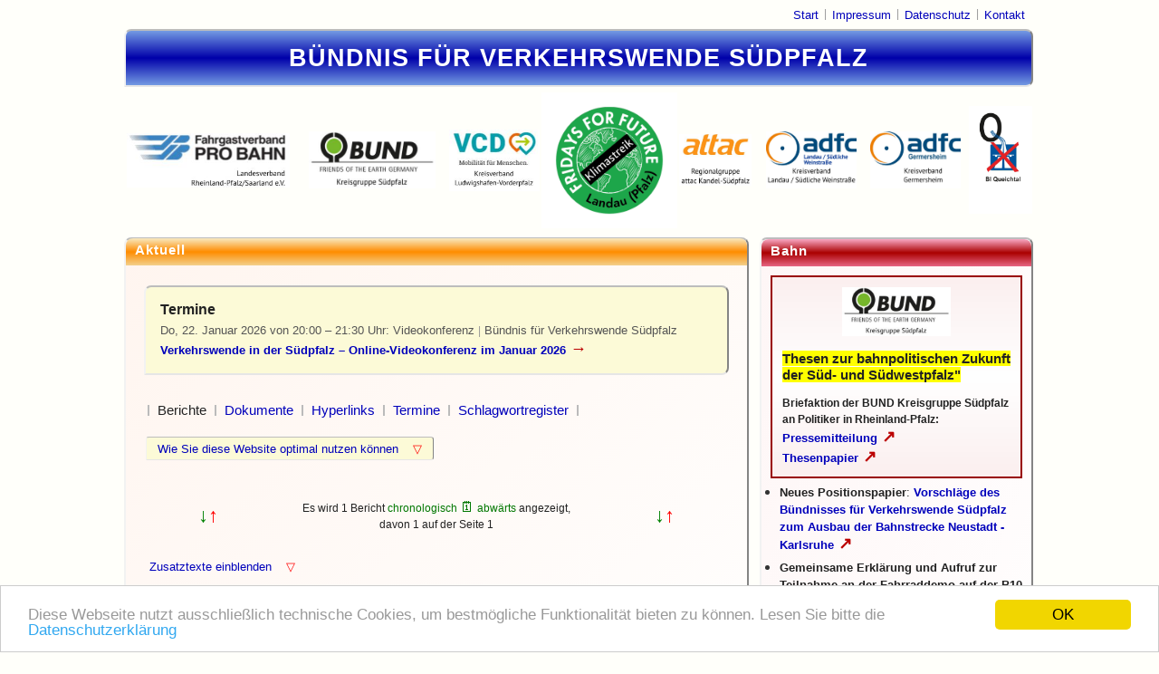

--- FILE ---
content_type: text/html; charset=UTF-8
request_url: https://www.verkehrswende-suedpfalz.de/index.php?p=00004
body_size: 39465
content:
<!DOCTYPE html><html lang="de"><script type="text/javascript">window["_gaUserPrefs"] = { ioo : function() { return true; } }</script><head>
<meta name="description" content="Das B&uuml;ndnis f&uuml;r Verkehrswende S&uuml;dpfalz informiert &uuml;ber das Thema Verkehrswende und Mobilit&auml;t f&uuml;r alle in der S&uuml;dpfalz" /><meta name="keywords" content="B&uuml;ndnis f&uuml;r Verkehrswende S&uuml;dpfalz, Verkehrswende, Mobilit&auml;tswende, Klimaschutz, Mobilit&auml;t"/><meta name="author" content="Michael W&uuml;nstel u.a." /><meta name="copyright" content="B&uuml;ndnis f&uuml;r Verkehrswende S&uuml;dpfalz" /><meta name="robots" content="index,follow" /><meta http-equiv="cache-control" content="no-cache" /><meta http-equiv="content-type" content="text/html; charset=UTF-8">
<meta charset="utf-8">
<meta name="viewport" content="width=device-width, initial-scale=1.0">
<style>
a:link { color: #0000BB; text-decoration: none; border: 0px solid; }
a:hover { cursor: pointer; color: #3333FF; }
a:active { color: darkblue; }
body {
justify-content: center;
margin: 0px auto;
width: 1000px;
font-family: sans-serif;
color: #333333;
display: grid;
grid-template-columns: auto;
background: #FFFFFA;
}
nav_impressum {
justify-content: right;
margin-right: 0px;
margin-bottom: 0px;
width: 1000px;
display: grid;
grid-template-columns: auto;
}
header, main, nav, reports, section, aside_right, news, footer {
border-radius: 0.5em 0.5em 0.5em 0px;
border: 2px solid;
border-color: #BDBDBD #848484 #E6E6E6 #F2F2F2;
padding-left: 0px;
padding-right: 0px;
padding-bottom: 10px;
margin: 5px;
}
header {
margin-top: 5px;
border-radius: 0.5em 0.5em 0.5em 0px;
width: 1000px;
height: 50px;
text-align: center;
font-weight: bold;
background: linear-gradient(to bottom, #749BE3, #0000AA, #749BE3);
}
footer {
border-radius: 0px 0.5em 0.5em 0.5em;
width: 982px;
padding-top: 5px;
padding-left: 10px;
padding-right: 10px;
padding-bottom: 5px;
background: linear-gradient(to bottom, #749BE3, #0000AA, #749BE3);
}
container {
display: grid;
grid-template-columns: auto auto;
block-size: fit-content;
border: 0px;
padding: 0px;
margin: 0px;
}
main {
width: 700px;
display: grid;
grid-template-columns: auto;
align-content: start;
block-size: fit-content;
<!--background: #FFFFFF;-->
border-color: #FCFCF4;
border: 0px;
padding: 0px;
margin: 0px;
}
nav {
border-color: #e7c157;
}
reports {
display: grid;
grid-template-columns: auto;
align-content: start;
background: linear-gradient(to bottom right, #fff5ef, #ffffff);
}
reports_text {
display: grid;
grid-template-columns: auto;
align-content: start;
border: 0px;
padding-left: 20px;
padding-right: 20px;
margin: 0px;
}
reports_column {
height: 30px;
display: grid;
grid-template-columns: auto;
border-radius: 0.5em 0.5em 0px 0px;
align-content: start;
border: 0px;
padding-left: 10px;
padding-right: 10px;
margin: 0px;
}
aside_right {
width: 312px;
border: 0px;
display: grid;
grid-template-columns: auto;
align-content: start;
padding-left: 0px;
padding-right: 0px;
margin: 0px;
}
news_text {
display: grid;
grid-template-columns: auto;
align-content: start;
border: 0px;
padding-left: 10px;
padding-right: 10px;
margin: 0px;
}
news_column {
height: 30px;
display: grid;
grid-template-columns: auto;
border-radius: 0.5em 0.5em 0px 0px;
align-content: start;
border: 0px;
padding-left: 10px;
padding-right: 10px;
margin: 0px;
}
font1 {
color: #333333;
font-size: 12pt;
font-family: arial, "lucida console", sans-serif;
font-weight: normal;
font-style: normal;
text-indent: 0px;
letter-spacing: 0px;
}
font2 {
color: #22222;
font-size: 10pt;
font-family: arial, "lucida console", sans-serif;
font-weight: normal;
font-style: normal;
text-indent: 0px;
letter-spacing: 0px;
margin-top: 5px;
}
Dachzeile {
color: #333333;
font-size: 10pt;
font-family: arial, "lucida console", sans-serif;
font-weight: normal;
font-style: normal;
text-indent: 0px;
letter-spacing: 0px;
margin-top: 20px;
margin-left: 0px;
margin-right: 0px;
margin-bottom: 0px;
}
Titel {
color: #222222;
font-size: 16pt;
font-family: arial, "lucida console", sans-serif;
font-weight: bold;
font-style: normal;
text-indent: 0px;
letter-spacing: 0px;
margin-top: 20px;
}
h1 {
color: #ffffff;
font-size: 20pt;
font-family: arial, "lucida console", sans-serif;
font-weight: bold;
font-style: normal;
text-indent: 0.5px;
letter-spacing: 1px;
margin-top: 15px;
}
letter-spacing: 0px;
margin-top: 20px;
}
h2 {
color: #222222;
font-size: 5pt;
font-family: arial, "lucida console", sans-serif;
font-weight: bold;
font-style: normal;
text-indent: 0.5px;
letter-spacing: 1px;
margin-top: 15px;
}
p.hanging {
text-indent: -1.5em;
margin-left: 1.5em;
margin-top: 0px;
margin-bottom: 0px;
}
[foo] {
background: rgba(0, 0, 0, 0.8);
color: #fff;
}
</style>
<head>
<title>B&uuml;ndnis f&uuml;r Verkehrswende S&uuml;dpfalz</title>
</head>
<body>
<nav_impressum>
<table border="0px" cellspacing = "0" cellpadding = "0" margin = "0">
<tr><td height="5"></td></tr><tr height="22"><td cellpadding = "0"><a href="index.php"><font style = "font-size: 10pt; font-family: arial, 'lucida console', sans-serif; font-weight: normal; font-style: normal; margin: 0px;">Start</font></a></td>
<td width="15" align="center" valign="top"><font style="font-size: 9pt; color: #999999">&#124</font></td>
<td><a href="index.php?p=00001"><font style = "font-size: 10pt; font-family: arial, 'lucida console', sans-serif; font-weight: normal; font-style: normal; margin: 0px;">Impressum</font></a></td>
<td width="15" align="center" valign="top"><font style="font-size: 9pt; color: #999999">&#124</font></td>
<td><a href="index.php?p=00002"><font style = "font-size: 10pt; font-family: arial, 'lucida console', sans-serif; font-weight: normal; font-style: normal; margin: 0px;">Datenschutz</font></a></td>
<td width="15" align="center" valign="top"><font style="font-size: 9pt; color: #999999">&#124</font></td>
<td><a href="index.php?p=00003"><font style = "font-size: 10pt; font-family: arial, 'lucida console', sans-serif; font-weight: normal; font-style: normal; margin: 0px;">Kontakt</font></a></td>
</tr></table>
</nav_impressum>
<header>
<h1>B&Uuml;NDNIS F&Uuml;R VERKEHRSWENDE S&Uuml;DPFALZ</h1>
</header><table style="width: 100%; border: 0px solid; border-spacing: 0px; border-collapse: collapse; padding: 0px; table-layout: auto;">
<tr><td width="200" align="center" valign="middle"><a href="https://www.probahn-rlp.de" target="_blank"><img src="grafiken/logo_pro_bahn_mainz.jpg" width="180" alt="Logo PRO BAHN Mainz"></a></td>
<td width="180" align="center" valign="middle"><a href="https://suedpfalz.bund-rlp.de" target="_blank"><img src="grafiken/logo_bund_kreisgruppe_suedpfalz.jpg" width="140" alt="Logo BUND Kreisgruppe S&uuml;dpfalz"></a></td>
<td width="100" align="center" valign="middle"><a href="https://rlp.vcd.org" target="_blank"><img src="grafiken/logo_vcd_ludwigshafen.jpg" width="100" alt="Logo VCD Kreisverband Ludwigshafen-Vorderpfalz"></a></td>
<td width="100" align="center" valign="bottom"><a href="https://fridaysforfuture-landau.de/" target="_blank"><img src="grafiken/logo_fff_landau.jpg" width="150" alt="Logo Klimastreik Landau - Fridays for Future"></a></td>
<td width="80" align="center" valign="middle"><a href="https://www.attac-netzwerk.de/kandel" target="_blank"><img src="grafiken/logo_attac_kandel.jpg" width="80" alt="Logo attac Kandel-S&uuml;dpfalz"></a></td>
<td width="140" align="center" valign="middle"><a href="https://landau.adfc.de/" target="_blank"><img src="grafiken/logo_adfc_landau.jpg" width="100" alt="Logo ADFC Kreisverband Germersheim"></a></td>
<td width="90" align="center" valign="middle"><a href="http://germersheim.adfc-rheinland-pfalz.de" target="_blank"><img src="grafiken/logo_adfc_germersheim.jpg" width="100" alt="Logo ADFC Kreisverband Germersheim"></a></td>
<td width="90" align="center" valign="middle" cellspacing="5"><a href="https://www.bi-queichtal.de" target="_blank"><img src="grafiken/logo-bi_queichtal.jpg" width="70" alt="Logo BI-Queichtal e.V."></a></td>
</tr></table>
<container>
<main>
<reports>
<reports_column style="margin-top: -1px; background: linear-gradient(to bottom, #F8EAC1, #ff8c00, #F3D08B)";>
<font style = "color: #ffffff; font-size: 11pt; font-family: arial, 'lucida console', sans-serif; font-weight: bold; font-style: normal; text-indent: 0px; letter-spacing: 1px; margin-top: 5px; margin-bottom: 10px;">Aktuell</font>
</reports_column>
<reports_text>
<table style="border: 0px solid; border-spacing: 0px; border-collapse: separate; padding: 0px">
<tr><td colspan="3" height="20"></td></tr>
</table>
<table style="border: 2px solid; border-spacing: 0px; border-collapse: separate; border-color: #BDBDBD #848484 #E6E6E6 #F2F2F2; background-color: #FCFAD7; border-radius: 0.5em 0.5em 0.5em 0px; padding: 15px">
<tr><td colspan="3"><font style = "color: #222222; font-size: 12pt; font-family: arial, 'lucida console', sans-serif; font-weight: bold; font-style: normal; text-indent: 0px; margin-top: 0px;">Termine</font></td></tr>
<tr><td colspan="3" height="0px"></td></tr>
<tr><td colspan="3"><font style = "color: #555555; font-size: 10pt; font-family: arial, 'lucida console', sans-serif; font-weight: normal; font-style: normal; text-indent: 0px; margin-top: 0px;">Do, 22. Januar 2026</font><font style = "color: #555555; font-size: 10pt; font-family: arial, 'lucida console', sans-serif; font-weight: normal; font-style: normal; text-indent: 0px; margin-top: 0px;"> von 20:00 &ndash; 21:30 Uhr</font><font style = "color: #555555; font-size: 10pt; font-family: arial, 'lucida console', sans-serif; font-weight: normal; font-style: normal; text-indent: 0px; margin-top: 0px;">: Videokonferenz</font>&nbsp;<font style="font-size: 9pt; color: #999999">&#124</font>&nbsp;<font style = "color: #555555; font-size: 10pt; font-family: arial, 'lucida console', sans-serif; font-weight: normal; font-style: normal; text-indent: 0px; margin-top: 0px;">Bündnis für Verkehrswende Südpfalz</font></td></tr>
<tr><td colspan="3"><a href="index.php?p=0000802026000061#61"><font style = "font-size: 10pt; font-family: arial, 'lucida console', sans-serif; font-weight: bold; font-style: normal;">Verkehrswende in der Südpfalz &ndash; Online-Videokonferenz im Januar 2026</font><font style="color: #bb0000; font-weight: bold; font-size: 18px;">&nbsp;&#8594;</font></a></td></tr>
</table>
</reports_text>
<reports_text>
<table id="menu">
<tr><td colspan="3" height="20px"></td></tr>
</table>
<table style = "border: 0px solid black; padding-left: 0px;">
<tr><td>
<table style = "border: 0px solid black; border-collapse: collapse; padding-bottom: 0px; padding-top: 0px; table-layout: auto;">
<tr>
<td style = "vertical-align: middle;"><table style = "border: 0px solid grey; border-collapse: collapse;"><tr><td style="border-left: 2px solid #bbbbbb; width: 5px; height: 10px; vertical-align: bottom;"></td></tr></table></td>
<td style = "text-align: center; vertical-align: middle;"><font style = "color: #222222; font-size: 11pt; font-family: arial, 'lucida console', sans-serif; font-weight: normal; font-style: normal; text-indent: 0px; margin-top: 0px;">Berichte</font></td>
<td style = "border-left: 0px; width: 5px;"></td>
<td style = "vertical-align: middle;"><table style = "border: 0px solid grey; border-collapse: collapse;"><tr><td style="border-left: 2px solid #bbbbbb; width: 5px; height: 10px; vertical-align: bottom;"></td></tr></table></td>
<td style = "text-align: center; vertical-align: middle;"><a href="index.php?p=00006"><font style="font-size: 11pt;">Dokumente</font></a></td>
<td style = "border-left: 0px; width: 5px;"></td>
<td style = "vertical-align: middle;"><table style = "border: 0px solid grey; border-collapse: collapse;"><tr><td style="border-left: 2px solid #bbbbbb; width: 5px; height: 10px; vertical-align: bottom;"></td></tr></table></td>
<td style = "text-align: center; vertical-align: middle;"><a href="index.php?p=00007"><font style="font-size: 11pt;">Hyperlinks</font></a></td>
<td style = "border-left: 0px; width: 5px;"></td>
<td style = "vertical-align: middle;"><table style = "border: 0px solid grey; border-collapse: collapse;"><tr><td style="border-left: 2px solid #bbbbbb; width: 5px; height: 10px; vertical-align: bottom;"></td></tr></table></td>
<td style = "width: 30px; text-align: center; vertical-align: middle;"><a href="index.php?p=00008"><font style="font-size: 11pt;">Termine</font></a></td>
<td style = "border-left: 0px; width: 5px;"></td>
<td style = "vertical-align: middle;"><table style = "border: 0px solid grey; border-collapse: collapse;"><tr><td style="border-left: 2px solid #bbbbbb; width: 5px; height: 10px; vertical-align: bottom;"></td></tr></table></td>
<td style = "width: 30px; text-align: center; vertical-align: middle;"><a href="index.php?p=00009"><font style="font-size: 11pt;">Schlagwortregister</font></a></td>
<td style = "border-left: 0px; width: 5px;"></td>
<td style = "vertical-align: middle;"><table style = "border: 0px solid grey; border-collapse: collapse;"><tr><td style="border-left: 2px solid #bbbbbb; width: 5px; height: 10px; vertical-align: bottom;"></td></tr></table></td>
</tr></table>
</td></tr>
</table>
<table style = "border: 0px solid black; padding-left: 0px;">
<tr><td height="10" colspan="3"></td></tr>
<tr><td style="text-align: center; width: 310px; border: 1px solid #FFEE00; border-collapse: separate; border-color: #BDBDBD #848484 #E6E6E6 #F2F2F2; background: #FCFAD7; border-radius: 0.2em 0.2em 0.2em 0px; padding: 3px;"><a href="index.php?p=000040000098#menu"><font style = "font-size: 10pt; font-family: arial, 'lucida console', sans-serif; font-weight: normal; font-style: normal;">Wie Sie diese Website optimal nutzen k&ouml;nnen &nbsp;&nbsp;</font><font style = "color: #ff0000; font-size: 10pt; font-family: arial, 'lucida console', sans-serif; font-weight: normal; font-style: normal; text-indent: 0px; margin-top: 0px;"> &#9661;</font></a></td><td colspan="2"></td></tr>
<tr><td height="10" colspan="3"></td></tr>
</table>
</reports_text>
<reports_text>
<table style = "border: 0px solid black; padding-left: 0px;">
<tr><td colspan="3">
</td></tr>
</table>
</reports_text>
<reports_text>
<table style = "border: 0px solid black; border-collapse: colapse; padding-bottom: 0px; padding-top: 0px; table-layout: auto;">
<tr><td colspan="3" height="10px"></td></tr>
</table>
<table style = "width: 100%; border: 0px solid black; border-collapse: colapse; padding-bottom: 0px; padding-top: 0px; margin: 0px;">
<tr><td>
<table style = "width: 100%; border: 0px solid black; border-collapse: colapse; padding-bottom: 0px; padding-top: 0px; margin: 0px;">
<tr>
<td width="50px"></td>
<td title="Beitr&auml;ge chronoligisch aufw&auml;rts oder abw&auml;rts sortieren" width="10px" align="right" valign="center"><a href="index.php?p=0000402#menu"><font style="font-size: 22px; font-weight: bold; color: green;">&#8595;</font><font style="font-size: 22px; font-weight: bold; color: red;">&#8593;</font></a></td>
</a></td>
<td></td>
<td style = "width: 65%; text-align: center; vertical-align: middle; border: 0px solid #cccccc; border-collapse: collapse; padding-bottom: 0px; padding-top: 0px;"><font style = "color: #222222; font-size: 9pt; font-family: arial, 'lucida console', sans-serif; font-weight: normal; font-style: normal; text-indent: 0px; margin-top: 0px;">Es wird 1 Bericht <font style="color: #007700;">chronologisch <font style="font-size: 16px"> &#128467;</font> abw&auml;rts</font> angezeigt,<br>davon 1 auf der Seite 1</font></td>
<td></td>
<td title="Beitr&auml;ge chronoligisch aufw&auml;rts oder abw&auml;rts sortieren" width="10px" align="right" valign="center"><a href="index.php?p=0000402#menu"><font style="font-size: 22px; font-weight: bold; color: green;">&#8595;</font><font style="font-size: 22px; font-weight: bold; color: red;">&#8593;</font></a></td>
<td width="50px"></td>
</tr>
</table>
<table style = "width: 100%; border: 0px solid black; border-collapse: colapse; padding-bottom: 0px; padding-top: 0px; margin: 0px;">
<tr><td colspan="3" height="20"></td></tr>
<tr><td colspan="3" width="20" align="left"><a href="index.php?p=2000400000#menu"><font style = "font-size: 10pt; font-family: arial, 'lucida console', sans-serif; font-weight: normal; font-style: normal;">Zusatztexte einblenden &nbsp;&nbsp;</font><font style = "color: #ff0000; font-size: 10pt; font-family: arial, 'lucida console', sans-serif; font-weight: normal; font-style: normal; text-indent: 0px; margin-top: 0px;"> &#9661;</font></a></td></tr>
</table>
<table style = "width: 100%; border: 0px solid black; border-collapse: colapse; padding: 0px; margin: 0px;">
<tr><td colspan="3"><table style="width: 100%; border: 0px solid; border-spacing: 0px;">
<tr><td height="20px"></td></tr>
</table>
</td></tr>
<tr><td colspan="3"><table style = "width: 100%; border: 2px solid #00DD00; background: #009900; padding: 2px;">
<td style="text-align: center; vertical-align: middle;"><font style = "color: #ffffff; font-size: 14pt; font-family: arial, 'lucida console', sans-serif; font-weight: bold; font-style: normal; text-indent: 0px; letter-spacing: 1px; margin-top: 5px; margin-bottom: 10px;">April 2021</font></font></td></tr>
</table>
</td></tr>
<tr><td colspan="3"><table style="width: 100%; border: 0px solid; border-spacing: 0px;">
<tr><td height="5px"></td></tr>
</table>
</td></tr>
<tr><td colspan="3" height="10"></td></tr>
<tr><td colspan="3"><table style = "width: 100%; border: 0px solid #009900; padding: 0px;">
<td style="text-align: left; padding: 5px;"><font style = "color: #222222; font-size: 11pt; font-family: arial, 'lucida console', sans-serif; font-weight: bold; font-style: normal; text-indent: 0px; margin-top: 0px;">16. KW 2021</font></td></tr>
<tr><td style="border-top: 0.15em solid #ff8c00;"></td></tr>
</table>
</td></tr>
<tr><td colspan="3"><table style="width: 100%; border: 0px solid; border-spacing: 0px;">
<tr><td height="5px"></td></tr>
</table>
</td></tr>
<tr><td colspan="3">
<table style = "width: 100%; border: 0.1em solid #291BBE; background: ; padding: 5px; border-radius: 0.5em 0.5em 0.5em 0px;">
<tr><td>
<table style = "width: 100%; border-collapse: collapse; padding-bottom: 0px; padding-top: 0px;">
<tr><td>
<table style = "border-collapse: collapse; padding-bottom: 0px; padding-top: 0px;">
<tr><td style="vertical-align: bottom; padding-bottom: 3px;"><table style = "border: 0px solid grey; border-collapse: collapse;"><tr><td style="border-left: 2px solid #bbbbbb; width: 1px; height: 9px; vertical-align: bottom;"></td></tr></table>
<td style="vertical-align: middle; text-align: center;"><font style = "color: #555555; font-size: 9pt; font-family: arial, 'lucida console', sans-serif; font-weight: normal; font-style: normal; text-indent: 0px; margin-top: 0px;">Südpfalz</font></td>
<td style="border-left: 0px; width: 1px"></td>
<td style="vertical-align: bottom; padding-bottom: 3px;"><table style = "border: 0px solid grey; border-collapse: collapse;"><tr><td style="border-left: 2px solid #bbbbbb; width: 1px; height: 9px; vertical-align: bottom;"></td></tr></table>
<td style="vertical-align: middle; text-align: center;"><font style = "color: #555555; font-size: 9pt; font-family: arial, 'lucida console', sans-serif; font-weight: normal; font-style: normal; text-indent: 0px; margin-top: 0px;">Bündnis für Verkehrswende Südpfalz</font></td>
<td style="border-left: 0px; width: 1px"></td>
<td style="vertical-align: bottom; padding-bottom: 3px;"><table style = "border: 0px solid grey; border-collapse: collapse;"><tr><td style="border-left: 2px solid #bbbbbb; width: 1px; height: 9px; vertical-align: bottom;"></td></tr></table>
<td style="vertical-align: middle; text-align: center;"><font style = "color: #555555; font-size: 9pt; font-family: arial, 'lucida console', sans-serif; font-weight: normal; font-style: normal; text-indent: 0px; margin-top: 0px;">Gründung</font></td>
<td style="vertical-align: middle; text-align: left;"><font style = "color: #555555; font-size: 9pt; font-family: arial, 'lucida console', sans-serif; font-weight: normal; font-style: normal; text-indent: 0px; margin-top: 0px;"></font></a></td>
<td style="border-left: 0px; width: 1px"></td>
<td style="vertical-align: bottom; padding-bottom: 3px;"><table style = "border: 0px solid grey; border-collapse: collapse;"><tr><td style="border-left: 2px solid #bbbbbb; width: 1px; height: 9px; vertical-align: bottom;"></td></tr></table>
</td></tr>
</table>
</td><td style="vertical-align: middle; text-align: right;"><font style = "color: #555555; font-size: 9pt; font-family: arial, 'lucida console', sans-serif; font-weight: normal; font-style: normal; text-indent: 0px; margin-top: 0px;">Bericht 1 ver&ouml;ffentlicht am 19.04.2021</font></font></td></tr>
</table>
</tr></td>
<tr><td colspan="3"><font style = "color: #555555; font-size: 10pt; font-family: arial, 'lucida console', sans-serif; font-weight: normal; font-style: normal; text-indent: 0px; margin-top: 0px;">Bündnis für Verkehrswende Südpfalz vom 11.03.2021</font></td></tr>
<tr><td valign="center" colspan="3"><font style = "color: #222222; font-size: 12pt; font-family: arial, 'lucida console', sans-serif; font-weight: bold; font-style: normal; text-indent: 0px; margin-top: 0px;">Sieben Organisationen gründen ein Bündnis für Verkehrswende in der Südpfalz</font></td></tr>
</td></tr>
</table>
<table width="100%" border="0px solid grey" cellspacing="0">
</table>
<table style="width: 100%; border: 0px solid; border-spacing: 0px;">
<tr><td height="0.2em"></td></tr>
</table>
</td></tr></table>
</td></tr></table>
<tr><td colspan="3" height="10"></td></tr>
</table>
<table width="100%" border="0px solid grey" cellspacing="0" cellpadding="2">
<tr><td colspan="3" height="0"></td></tr>
<td></td>
<td></td>
<td></td>
</tr>
<tr><td colspan="3" height="0"></td></tr>
</table>
</reports_text>
</reports_text>
</reports>
</main>
<aside_right>
<news style="background: linear-gradient(to bottom right, #FEF6F6, #FFFFFF)";>
<style type="text/css">
  a:hover{color:#red;}
</style>
<news_column style="background: linear-gradient(to bottom, #F8A7C3, #aa0000, #E66583); margin-bottom: 10px";>
<font style = "color: #ffffff; font-size: 11pt; font-family: arial, 'lucida console', sans-serif; font-weight: bold; font-style: normal; text-indent: 0px; letter-spacing: 1px; margin-top: 5px; margin-bottom: 10px;">Bahn</font>
</news_column>
<news_text>
<table style="background: linear-gradient(to bottom, #FBEFEF, #FFFFFF, #FBEFEF); border-style: solid; border-width: 2px; border-color: #990000; border-collapse: separate; border-spacing: 10px;">
<tr><td style="text-align: center;">
<a href="https://suedpfalz.bund-rlp.de" target="_blank"><img src="grafiken/logo_bund_kreisgruppe_suedpfalz.jpg" width="120" alt="Logo BUND Kreisgruppe S&uuml;dpfalz"></a></td></tr><tr><td>
<mark><font style = "color: #222222; font-size: 11pt; font-family: arial, 'lucida console', sans-serif; font-weight: bold; font-style: normal; text-indent: 0px; margin-top: 0px;">Thesen zur bahnpolitischen Zukunft<br>der S&uuml;d- und S&uuml;dwestpfalz"</mark></font></td></tr>
<tr><td><font style = "color: #222222; font-size: 9pt; font-family: arial, 'lucida console', sans-serif; font-weight: bold; font-style: normal; text-indent: 0px; margin-top: 0px;">Briefaktion der BUND Kreisgruppe S&uuml;dpfalz an Politiker in Rheinland-Pfalz: </font><br><font style = "font-size: 10pt; font-family: arial, 'lucida console', sans-serif; font-weight: bold; font-style: normal;"><a href="https://suedpfalz.bund-rlp.de" target="_blank">Pressemitteilung<font style="color: #bb0000; font-weight: bold; font-size: 18px;">&nbsp;&#8599;</font></a></font><br><font style = "font-size: 10pt; font-family: arial, 'lucida console', sans-serif; font-weight: bold; font-style: normal;"><a href="https://suedpfalz.bund-rlp.de/fileadmin/suedpfalz/Thesenpapier-zu-Bahnpolitik-in-Sued--und-Suedwestpfalz.pdf" target="_blank">Thesenpapier<font style="color: #bb0000; font-weight: bold; font-size: 18px;">&nbsp;&#8599;</font></a></font></td></tr></table>
<ul style="padding-left: 10px; margin-top: 5px";>
  <li style="margin-bottom: 5px; line-height: 1.2;"><font style = "color: #222222; font-size: 10pt; font-family: arial, 'lucida console', sans-serif; font-weight: normal; font-style: normal; text-indent: 0px; margin-top: 0px;"><b>Neues Positionspapier</b>: </font> <a href="https://www.verkehrswende-suedpfalz.de/download.php?k=51273436" target="_blank"><font style = "font-size: 10pt; font-family: arial, 'lucida console', sans-serif; font-weight: bold; font-style: normal;">Vorschl&auml;ge des B&uuml;ndnisses f&uuml;r Verkehrswende S&uuml;dpfalz zum Ausbau der Bahnstrecke Neustadt - Karlsruhe</font><font style="color: #bb0000; font-weight: bold; font-size: 18px;">&nbsp;&#8599;</font></a></font></li>
  <li style="margin-bottom: 5px; line-height: 1.2;"><font style = "color: #222222; font-size: 10pt; font-family: arial, 'lucida console', sans-serif; font-weight: bold; font-style: normal; text-indent: 0px; margin-top: 0px;">Gemeinsame Erkl&auml;rung und Aufruf zur Teilnahme an der Fahrraddemo auf der B10 am 27. September 2025:<br></font><font style = "font-size: 10pt; font-family: arial, 'lucida console', sans-serif; font-weight: bold; font-style: normal;"><a href="https://https://www.verkehrswende-suedpfalz.de/download.php?k=783145430">Gemeinsame Erkl&auml;rung des "B&uuml;ndnisses f&uuml;r Verkehrswende S&uuml;dpfalz"<font style="color: #bb0000; font-weight: bold; font-size: 18px;">&nbsp;&#8599;</font></a></font></li>
  <li style="margin-bottom: 5px; line-height: 1.2;"><font style = "color: #222222; font-size: 10pt; font-family: arial, 'lucida console', sans-serif; font-weight: bold; font-style: normal; text-indent: 0px; margin-top: 0px;">Rund 500 Teilnehmer bei Fahrraddemo auf der B10 f&uuml;r "Sozial- und klimagerechte Mobilit&auml;tswende jetzt!"<br>Links zur Berichterstattung &uuml;ber das: </font><font style = "font-size: 10pt; font-family: arial, 'lucida console', sans-serif; font-weight: bold; font-style: normal;"><a href="https://www.verkehrswende-suedpfalz.de/index.php?p=2000900000605" target="_blank">Schlagwortregister<font style="color: #bb0000; font-weight: bold; font-size: 18px;">&nbsp;&#8599;</font></a></font></li>
  <li style="margin-bottom: 5px; line-height: 1.2;"><font style = "color: #222222; font-size: 10pt; font-family: arial, 'lucida console', sans-serif; font-weight: bold; font-style: normal; text-indent: 0px; margin-top: 0px;">Petition &quot;1/2-Stunden-Takt und Sp&auml;tz&uuml;ge im Queichtal&quot; &ndash; </font><font style = "font-size: 10pt; font-family: arial, 'lucida console', sans-serif; font-weight: bold; font-style: normal;"><a href="https://www.openpetition.de/petition/blog/1-2-stunden-takt-und-spaetzuege-im-queichtal#petition-main" target="_blank">Erster Erfolg<font style="color: #bb0000; font-weight: bold; font-size: 18px;">&nbsp;&#8599;</font></a></font></li>
  <li style="margin-bottom: 5px; line-height: 1.2;"><font style = "color: #222222; font-size: 10pt; font-family: arial, 'lucida console', sans-serif; font-weight: bold; font-style: normal; text-indent: 0px; margin-top: 0px;">Reaktivierung Landau - Germersheim verhindert Bahnkollaps im S&uuml;dwesten </font><br><font style = "font-size: 10pt; font-family: arial, 'lucida console', sans-serif; font-weight: bold; font-style: normal;"><a href="download.php?k=593848724" target="_blank">Pressemitteilung vom 19.01.2024<font style="color: #bb0000; font-weight: bold; font-size: 18px;">&nbsp;&#8599;</font></a></font><font style = "color: #222222; font-size: 10pt; font-family: arial, 'lucida console', sans-serif; font-weight: normal; font-style: normal; text-indent: 0px; margin-top: 0px;"> des B&uuml;ndnisses f&uuml;r Verkehrswende S&uuml;dpfalz</font></li>
  <li style="margin-bottom: 5px; line-height: 1.2;"><font style = "color: #222222; font-size: 10pt; font-family: arial, 'lucida console', sans-serif; font-weight: normal; font-style: normal; text-indent: 0px; margin-top: 0px;">Unser Forderungskatalog</font> <a href="https://www.verkehrswende-suedpfalz.de/download.php?k=23064862" target="_blank"><font style = "font-size: 10pt; font-family: arial, 'lucida console', sans-serif; font-weight: bold; font-style: normal;">Ausbau f&uuml;r ein attraktives und verl&auml;ssliches Nahverkehrsangebot in der S&uuml;dpfalz</font><font style="color: #bb0000; font-weight: bold; font-size: 18px;">&nbsp;&#8599;</font></a></font></li>
  <li style="margin-bottom: 5px; line-height: 1.2;"><font style = "color: #222222; font-size: 10pt; font-family: arial, 'lucida console', sans-serif; font-weight: normal; font-style: normal; text-indent: 0px; margin-top: 0px;">Z&Ouml;PNV S&uuml;d News - </font> <a href="https://www.zoepnv-sued.de/newsletter" target="_blank"><font style = "font-size: 10pt; font-family: arial, 'lucida console', sans-serif; font-weight: bold; font-style: normal;">Aktuelle Ausgabe</font><font style="color: #bb0000; font-weight: bold; font-size: 18px;">&nbsp;&#8599;</font></a></font></li>
</ul>
</font>
</news_text>
</news>
<news style="background: linear-gradient(to bottom right, #E8EDFC, #FFFFFF)";>
<news_column style="background: linear-gradient(to bottom, #749BE3, #0000aa, #749BE3); margin-bottom: 10px";>
<font style = "color: #ffffff; font-size: 11pt; font-family: arial, 'lucida console', sans-serif; font-weight: bold; font-style: normal; text-indent: 0px; letter-spacing: 1px; margin-top: 5px; margin-bottom: 10px;">Bus</font>
</news_column>
<news_text>
<ul style="padding-left: 10px; margin-top: 5px;">
  <li style="margin-bottom: 5px;"><font style = "color: #222222; font-size: 10pt; font-family: arial, 'lucida console', sans-serif; font-weight: normal; font-style: normal; text-indent: 0px; margin-top: 0px;">Hyperlinks &uuml;ber das Schlagwortregister: </font><br><font style = "font-size: 10pt; font-family: arial, 'lucida console', sans-serif; font-weight: bold; font-style: normal;"><a href="https://www.verkehrswende-suedpfalz.de/index.php?p=2000900000596" target="_blank">Aktuelle Informationen der Stadt Germersheim zum &Ouml;PNV</font><font style="color: #bb0000; font-weight: bold; font-size: 18px;">&nbsp;&#8599;</font></a></li>
  <li style="margin-bottom: 5px;"><font style = "color: #222222; font-size: 10pt; font-family: arial, 'lucida console', sans-serif; font-weight: normal; font-style: normal; text-indent: 0px; margin-top: 0px;">Wir fordern eine Steigerungung des Anteils des Personennahverkehrs in der S&uuml;dpfalz auf mindestens 20 % bis 2025.</font></li>
  <li style="margin-bottom: 5px;"><font style = "color: #222222; font-size: 10pt; font-family: arial, 'lucida console', sans-serif; font-weight: normal; font-style: normal; text-indent: 0px; margin-top: 0px;">Mehr in der </font><font style = "font-size: 10pt; font-family: arial, 'lucida console', sans-serif; font-weight: bold; font-style: normal;"><a href="download.php?k=83630269">Gemeinsamen Erkl&auml;rung</font><font style="color: #bb0000; font-weight: bold; font-size: 18px;">&nbsp;&#8599;</font></a><font style = "color: #222222; font-size: 10pt; font-family: arial, 'lucida console', sans-serif; font-weight: normal; font-style: normal; text-indent: 0px; margin-top: 0px;"> des </font><font style = "color: #222222; font-size: 10pt; font-family: arial, 'lucida console', sans-serif; font-weight: bold; font-style: normal; text-indent: 0px; margin-top: 0px;">B&uuml;ndnis f&uuml;r Verkehrswende S&uuml;dpfalz</font><font style = "color: #222222; font-size: 10pt; font-family: arial, 'lucida console', sans-serif; font-weight: normal; font-style: normal; text-indent: 0px; margin-top: 0px;">.</font></li>
</ul>
</td></tr>
</table>
</news_text>
</news>
<news style="background: linear-gradient(to bottom right, #FAE994, #FFFFFF)";>
<news_column style="background: linear-gradient(to bottom, #F5D01E, #D28809, #F5D01E); margin-bottom: 10px";>
<font style = "color: #ffffff; font-size: 11pt; font-family: arial, 'lucida console', sans-serif; font-weight: bold; font-style: normal; text-indent: 0px; letter-spacing: 1px; margin-top: 5px; margin-bottom: 10px;">Auto</font>
</news_column>
<news_text>
<ul style="padding-left: 10px; margin-top: 5px;">
  <li style="margin-bottom: 5px; line-height: 1.2;"><mark><font style = "color: #222222; font-size: 10pt; font-family: arial, 'lucida console', sans-serif; font-weight: bold; font-style: normal; text-indent: 0px; margin-top: 0px;">Fahrraddemo auf der B10<br>am 27. September 2025 um 15 Uhr:<br>Sozial- und klimagerechte Mobilit&auml;tswende jetzt!</mark><br>Plakat und Infos: </font><font style = "font-size: 10pt; font-family: arial, 'lucida console', sans-serif; font-weight: bold; font-style: normal;"><a href="https://bi-queichtal.de/index.php?view=article&id=32:fahrraddemo-2025-auf-der-b10&catid=2" target="_blank">BI Queichtal e.V.<font style="color: #bb0000; font-weight: bold; font-size: 18px;">&nbsp;&#8599;</font></a></font></li>
  <li style="margin-bottom: 5px;"><font style = "font-size: 10pt; font-family: arial, 'lucida console', sans-serif; font-weight: bold; font-style: normal;"><a href="https://www.vg-jockgrim.de/Verwaltung-Rat/Aktuelle-Themen/Neuigkeiten/%C3%96PNV-B10-Albbr%C3%BCckenerneuerung-in-Karlsruhe-Maxau-ab-Oktober.php?object=tx,3685.5.1&ModID=7&FID=3685.49174.1&NavID=3685.109&La=1&kat=3685.3" target="_blank">B10-Albbr&uuml;ckenerneuerung in Karlsruhe-Maxau ab Oktober 2024</font><font style="color: #bb0000; font-weight: bold; font-size: 18px;">&nbsp;&#8599;</font></a><font style = "color: #222222; font-size: 10pt; font-family: arial, 'lucida console', sans-serif; font-weight: normal; font-style: normal; text-indent: 0px; margin-top: 0px;"> Verbandsgemeinde Jockgrim r&auml;t zum Umstieg auf &Ouml;PNV.</font></li>
  <li style="margin-bottom: 5px;"><font style = "color: #222222; font-size: 10pt; font-family: arial, 'lucida console', sans-serif; font-weight: bold; font-style: normal; text-indent: 0px; margin-top: 0px;">Carsharing</font><font style = "color: #222222; font-size: 10pt; font-family: arial, 'lucida console', sans-serif; font-weight: normal; font-style: normal; text-indent: 0px; margin-top: 0px;"> in allen Ortschaften mit &uuml;ber 4.000 EW und in solchen mit gutem &Ouml;PNV-Anschluss.</font></li>
  <li style="margin-bottom: 5px;"><font style = "color: #222222; font-size: 10pt; font-family: arial, 'lucida console', sans-serif; font-weight: normal; font-style: normal; text-indent: 0px; margin-top: 0px;">Je Standort sollen mindestens zwei Fahrzeuge (bevorzugt elektrisch angetrieben) angeboten werden.</font></li>
</ul>
</font>
</news_text>
</news>
<news style="background: linear-gradient(to bottom right, #E7FDE3, #FFFFFF)";>
<news_column style="background: linear-gradient(to bottom, #52D06D, #00aa00, #83F19B); margin-bottom: 10px";>
<font style = "color: #ffffff; font-size: 11pt; font-family: arial, 'lucida console', sans-serif; font-weight: bold; font-style: normal; text-indent: 0px; letter-spacing: 1px; margin-top: 5px; margin-bottom: 10px;">Fahrrad</font>
</news_column>
<news_text>
<ul style="padding-left: 10px; margin-top: 5px;">
  <li style="margin-bottom: 0px;"><font style = "color: #222222; font-size: 10pt; font-family: arial, 'lucida console', sans-serif; font-weight: normal; font-style: normal; text-indent: 0px; margin-top: 0px;">Wir fordern den Auf- und Ausbau der Fahrradwege auf den gewidmeten Fahrradstra&szlig;enverbindungen bis 2025.</font></li>
  <li style="margin-bottom: 5px;"><font style = "color: #222222; font-size: 10pt; font-family: arial, 'lucida console', sans-serif; font-weight: normal; font-style: normal; text-indent: 0px; margin-top: 0px;">Mehr in der </font><font style = "font-size: 10pt; font-family: arial, 'lucida console', sans-serif; font-weight: bold; font-style: normal;"><a href="download.php?k=83630269">Gemeinsamen Erkl&auml;rung</font><font style="color: #bb0000; font-weight: bold; font-size: 18px;">&nbsp;&#8599;</font></a><font style = "color: #222222; font-size: 10pt; font-family: arial, 'lucida console', sans-serif; font-weight: normal; font-style: normal; text-indent: 0px; margin-top: 0px;"> des </font><font style = "color: #222222; font-size: 10pt; font-family: arial, 'lucida console', sans-serif; font-weight: bold; font-style: normal; text-indent: 0px; margin-top: 0px;">B&uuml;ndnis f&uuml;r Verkehrswende S&uuml;dpfalz</font><font style = "color: #222222; font-size: 10pt; font-family: arial, 'lucida console', sans-serif; font-weight: normal; font-style: normal; text-indent: 0px; margin-top: 0px;">.</font></li>
</ul>
</td></tr>
</table>
</news_text>
</news>
<news style="background: linear-gradient(to bottom, #F9F7D9, #FFFFFF)";>
<news_column style="background: linear-gradient(to bottom, #DBD581, #999900, #F3EEA7); margin-bottom: 10px";>
<font style = "color: #ffffff; font-size: 11pt; font-family: arial, 'lucida console', sans-serif; font-weight: bold; font-style: normal; text-indent: 0px; letter-spacing: 1px; margin-top: 5px; margin-bottom: 10px;">Fu&szlig;g&auml;nger</font>
</news_column>
<news_text>
<ul style="padding-left: 10px; margin-top: 5px;">
  <li style="margin-bottom: 0px;"><font style = "color: #222222; font-size: 10pt; font-family: arial, 'lucida console', sans-serif; font-weight: normal; font-style: normal; text-indent: 0px; margin-top: 0px;">Barrierefreie und sichere Mobilit&auml;t zu Fu&szlig;.</font></li>
  <li style="margin-bottom: 0px;"><font style = "color: #222222; font-size: 10pt; font-family: arial, 'lucida console', sans-serif; font-weight: normal; font-style: normal; text-indent: 0px; margin-top: 0px;">Aufbau einer Infrastruktur f&uuml;r eine ortsnahe Versorgung des allt&auml;glichen Bedarfs in allen Gemeinden &uuml;ber 800 Einwohnern.</font></li>
  <li style="margin-bottom: 5px;"><font style = "color: #222222; font-size: 10pt; font-family: arial, 'lucida console', sans-serif; font-weight: normal; font-style: normal; text-indent: 0px; margin-top: 0px;">Mehr in der </font><font style = "font-size: 10pt; font-family: arial, 'lucida console', sans-serif; font-weight: bold; font-style: normal;"><a href="download.php?k=83630269">Gemeinsamen Erkl&auml;rung</font><font style="color: #bb0000; font-weight: bold; font-size: 18px;">&nbsp;&#8599;</font></a><font style = "color: #222222; font-size: 10pt; font-family: arial, 'lucida console', sans-serif; font-weight: normal; font-style: normal; text-indent: 0px; margin-top: 0px;"> des </font><font style = "color: #222222; font-size: 10pt; font-family: arial, 'lucida console', sans-serif; font-weight: bold; font-style: normal; text-indent: 0px; margin-top: 0px;">B&uuml;ndnis f&uuml;r Verkehrswende S&uuml;dpfalz</font><font style = "color: #222222; font-size: 10pt; font-family: arial, 'lucida console', sans-serif; font-weight: normal; font-style: normal; text-indent: 0px; margin-top: 0px;">.</font></li>
</ul>
</news_text>
</news>
</aside_right>
</container>
<footer>
<!--<a href="#kontakt.html">Kontakt</a>-->
<font1 style="color: #ffffff">© 2026</font1>
</footer>
<script type="text/javascript">
window.cookieconsent_options = {
"popup": { "background": "#216942", "text": "#b2d192"},
"message": "Diese Webseite nutzt ausschlie&szlig;lich technische Cookies, um bestm&ouml;gliche Funktionalit&auml;t bieten zu k&ouml;nnen. Lesen Sie bitte die ",
"dismiss": "OK",
"learnMore": "Datenschutzerkl&auml;rung","link":"index.php?page=2",
"theme": "light-bottom"
};
</script>
<script type="text/javascript" src="https://cdnjs.cloudflare.com/ajax/libs/cookieconsent2/2.0.0/cookieconsent.min.js"></script>
</body></html>
